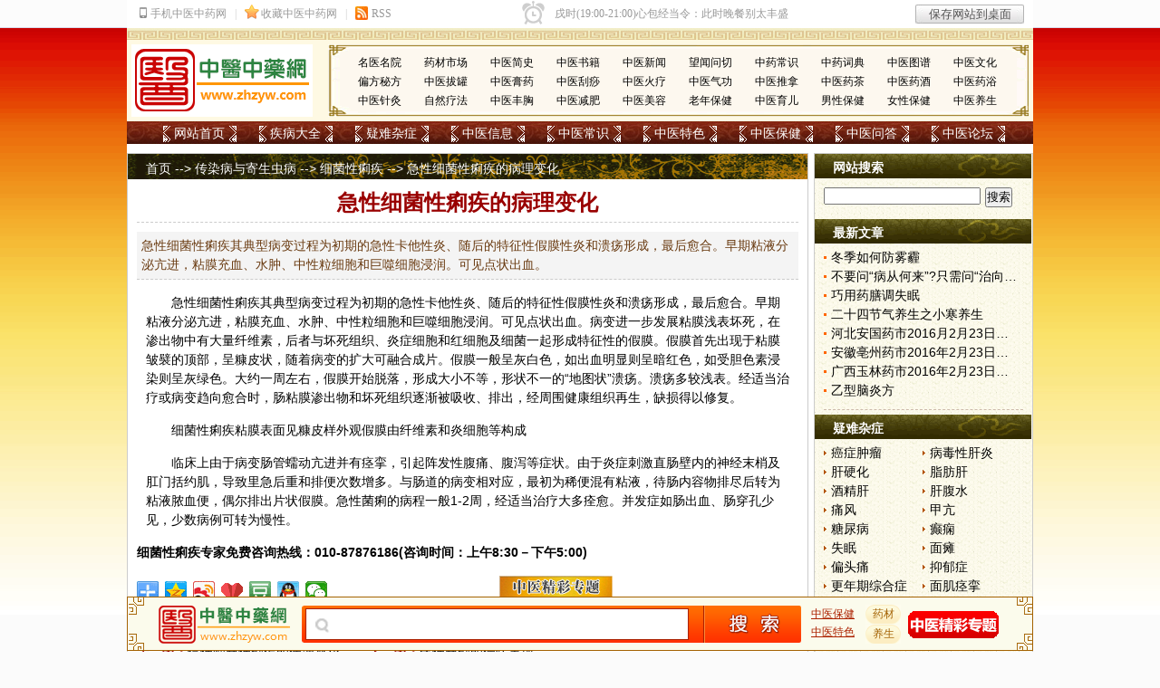

--- FILE ---
content_type: text/html
request_url: https://www.zhzyw.com/crb/lj/12716818DL9G4FJ59364HJ3.html
body_size: 17887
content:
<!DOCTYPE html PUBLIC "-//W3C//DTD XHTML 1.0 Transitional//EN" "http://www.w3.org/TR/xhtml1/DTD/xhtml1-transitional.dtd">
<html xmlns="http://www.w3.org/1999/xhtml">
<head>
<meta http-equiv="Content-Type" content="text/html; charset=gb2312" />
<title>急性细菌性痢疾的病理变化_细菌性痢疾_中医中药网</title>
<meta name="keywords" content="传染病与寄生虫病,细菌性痢疾,急性细菌性痢疾的病理变化" />
<meta name="description" content="急性细菌性痢疾其典型病变过程为初期的急性卡他性炎、随后的特征性假膜性炎和溃疡形成，最后愈合。早期粘液分泌亢进，粘膜充血、水肿、中性粒细胞和巨噬细胞浸润。可见点状出血。" />
<link href="/css/main.css" rel="stylesheet" type="text/css" />
<link href="/css/sous.css" rel="stylesheet" type="text/css" />
<script src="/js/m.js" type="text/javascript"></script>
<script type="text/javascript">uaredirect("https://m.zhzyw.com/crb/lj/12716818DL9G4FJ59364HJ3.html");</script>
<link rel="alternate" media="only screen and(max-width:640px)" href="https://m.zhzyw.com/crb/lj/12716818DL9G4FJ59364HJ3.html" />

</head>
<body>
<div id="wb"><iframe src="/top.htm" frameborder=no width=100% scrolling=no height=31></iframe></div>
<div id="top01"></div>
<div id="top">
  <ul>
    <li><a href="/zyxx/mymy/">名医名院</a></li>
    <li><a href="/zyxx/ycsc/">药材市场</a></li>
    <li><a href="/zycs/zyjs/">中医简史</a></li>
    <li><a href="/zyxx/zysj/">中医书籍</a></li>
    <li><a href="/zyxx/zyxw/">中医新闻</a></li>
    <li><a href="/zycs/wwwq/">望闻问切</a></li>
    <li><a href="/zycs/zycs/">中药常识</a></li>
    <li><a href="/zycs/zycd/">中药词典</a></li>
    <li><a href="/zycs/zytp/">中医图谱</a></li>
    <li><a href="/zycs/zywh/">中医文化</a></li>
    <li><a href="/zyts/pfmf/">偏方秘方</a></li>
    <li><a href="/zyts/zybg/">中医拔罐</a></li>
    <li><a href="/zyts/zygy/">中医膏药</a></li>
    <li><a href="/zyts/zygs/">中医刮痧</a></li>
    <li><a href="/zyts/zyhl/">中医火疗</a></li>
    <li><a href="/zyts/zyqg/">中医气功</a></li>
    <li><a href="/zyts/zytn/">中医推拿</a></li>
    <li><a href="/zyts/zyyc/">中医药茶</a></li>
    <li><a href="/zyts/zyyj/">中医药酒</a></li>
    <li><a href="/zyts/zyyy/">中医药浴</a></li>
    <li><a href="/zyts/zyzj/">中医针灸</a></li>
    <li><a href="/zyts/zrlf/">自然疗法</a></li>
    <li><a href="/zybj/zyfx/">中医丰胸</a></li>
    <li><a href="/zybj/zyjf/">中医减肥</a></li>
    <li><a href="/zybj/zymr/">中医美容</a></li>
    <li><a href="/zybj/lnbj/">老年保健</a></li>
    <li><a href="/zybj/zyye/">中医育儿</a></li>
    <li><a href="/zybj/nxbj/">男性保健</a></li>
    <li><a href="/zybj/nvxbj/">女性保健</a></li>
    <li><a href="/zybj/zyys/">中医养生</a></li>
  </ul>
  <a href="https://www.zhzyw.com"><img alt="中医中药网" src="/image/logo.gif" /></a></div>
<div id="menu">
  <ul>
    <li><a href="/">网站首页</a></li>
    <li><a href="/jbdq.html">疾病大全</a></li>
    <li><a href="/ynzz.html">疑难杂症</a></li>
    <li><a href="/zyxx/">中医信息</a></li>
    <li><a href="/zycs/">中医常识</a></li>
    <li><a href="/zyts/">中医特色</a></li>
    <li><a href="/zybj/">中医保健</a></li>
    <li><a href="http://ask.zhzyw.com/" rel="nofollow">中医问答</a></li>
    <li><a href="https://bbs.zhzyw.com/">中医论坛</a></li>
  </ul>
</div>
<div id="main">
  <div id="left" class="bj">
    <div id="wzdh"><a href="https://www.zhzyw.com/index.html" target="_self">首页</a>&nbsp;-->&nbsp;<a href="/crb/Index.html" target="_self">传染病与寄生虫病</a>&nbsp;-->&nbsp;<a  href="/crb/lj/Index.html" target="_self">细菌性痢疾</a>&nbsp;-->&nbsp;急性细菌性痢疾的病理变化</div>
    <H1>急性细菌性痢疾的病理变化</H1>
<DIV class=daodu>急性细菌性痢疾其典型病变过程为初期的急性卡他性炎、随后的特征性假膜性炎和溃疡形成，最后愈合。早期粘液分泌亢进，粘膜充血、水肿、中性粒细胞和巨噬细胞浸润。可见点状出血。</DIV>
<DIV class=webnr><p>	急性细菌性痢疾其典型病变过程为初期的急性卡他性炎、随后的特征性假膜性炎和溃疡形成，最后愈合。早期粘液分泌亢进，粘膜充血、水肿、中性粒细胞和巨噬细胞浸润。可见点状出血。病变进一步发展粘膜浅表坏死，在渗出物中有大量纤维素，后者与坏死组织、炎症细胞和红细胞及细菌一起形成特征性的假膜。假膜首先出现于粘膜皱襞的顶部，呈糠皮状，随着病变的扩大可融合成片。假膜一般呈灰白色，如出血明显则呈暗红色，如受胆色素浸染则呈灰绿色。大约一周左右，假膜开始脱落，形成大小不等，形状不一的“地图状”溃疡。溃疡多较浅表。经适当治疗或病变趋向愈合时，肠粘膜渗出物和坏死组织逐渐被吸收、排出，经周围健康组织再生，缺损得以修复。</p><p>	细菌性痢疾粘膜表面见糠皮样外观假膜由纤维素和炎细胞等构成</p><p>	临床上由于病变肠管蠕动亢进并有痉挛，引起阵发性腹痛、腹泻等症状。由于炎症刺激直肠壁内的神经末梢及肛门括约肌，导致里急后重和排便次数增多。与肠道的病变相对应，最初为稀便混有粘液，待肠内容物排尽后转为粘液脓血便，偶尔排出片状假膜。急性菌痢的病程一般1-2周，经适当治疗大多痊愈。并发症如肠出血、肠穿孔少见，少数病例可转为慢性。</p></DIV>
<P><STRONG>细菌性痢疾专家免费咨询热线：010-87876186(咨询时间：上午8:30－下午5:00)</STRONG></P>
<div class="bdsharebuttonbox"><a href="#" class="bds_more" data-cmd="more"></a><a href="#" class="bds_qzone" data-cmd="qzone" title="分享到QQ空间"></a><a href="#" class="bds_tsina" data-cmd="tsina" title="分享到新浪微博"></a><a href="#" class="bds_bdysc" data-cmd="bdysc" title="分享到百度云收藏"></a><a href="#" class="bds_douban" data-cmd="douban" title="分享到豆瓣网"></a><a href="#" class="bds_sqq" data-cmd="sqq" title="分享到QQ好友"></a><a href="#" class="bds_weixin" data-cmd="weixin" title="分享到微信"></a></div>
<P><A href="/zt/"  target=_blank><IMG src="/images/zxzx.jpg"></A></P>
<P><SPAN class=hong><STRONG>本页关键字：</STRONG></SPAN><a href="https://www.zhzyw.com/search.html?keyword=传染病与寄生虫病&Type=ns" target="_blank">传染病与寄生虫病</a>&nbsp;&nbsp;<a href="https://www.zhzyw.com/search.html?keyword=细菌性痢疾&Type=ns" target="_blank">细菌性痢疾</a>&nbsp;&nbsp;<a href="https://www.zhzyw.com/search.html?keyword=急性细菌性痢疾的病理变化&Type=ns" target="_blank">急性细菌性痢疾的病理变化</a> <A class=hong href="/zlsq/Default.aspx?sickname=细菌性痢疾" target=_blank><STRONG>免费索取细菌性痢疾资料</STRONG></A></P>
<P><SPAN class=hong><STRONG>上一篇：</STRONG></SPAN><a href="/crb/lj/1271685DI77E894E471K31.html">慢性细菌性痢疾的病理变化</a>&nbsp;&nbsp;&nbsp;&nbsp;&nbsp;&nbsp;&nbsp;&nbsp;<SPAN class=hong><STRONG>下一篇：</STRONG></SPAN><a href="/crb/lj/127168329A3G844I7KBI83.html">急性菌痢的症状表现</a></P>
<P class=fhui><A href="/crb/lj/Index.html">>> 返回细菌性痢疾页面</A>&nbsp;&nbsp;&nbsp;&nbsp;<A href="https://www.zhzyw.com/">>> 返回首页</A></P>
    <h2 id="yy"><span><a href="/ewm.html" target="_blank">>> 更多请点击</a></span><a href="/ewm.html" target="_blank">扫描二维码 轻松关注 您感兴趣的中医微信号</a></h2>
    <iframe style="margin:0px 5px; padding:5px;" id="zjyy" height="185" src="/kuangjia.htm" frameborder="no" width="730" scrolling="no"></iframe>
    <div class="xglj">
      <h5>相关链接</h5>
      <ul>
        <LI><A href="/crb/yxny/15617161967255B3LDBGCGF3.html" target=_blank>狂犬病的治疗办法</A></LI><LI><A href="/zynk/pw/lj/155221693A47058J281CE1A.html" target=_blank>阴虚痢型细菌性痢疾</A></LI><LI><A href="/zynk/pw/lj/155221616972LFB83E2DBJ4F.html" target=_blank>寒湿痢型细菌性痢疾</A></LI><LI><A href="/zynk/pw/lj/155221613K7694I3064CC6C7.html" target=_blank>湿热痢型细菌性痢疾</A></LI><LI><A href="/zynk/pw/lj/15522167C685BBL1HIFFHJE.html" target=_blank>虚痢型细菌性痢疾</A></LI><LI><A href="/zynk/pw/lj/155221618921K0GC81I35FA2.html" target=_blank>疫毒痢型细菌性痢疾</A></LI><LI><A href="/zynk/pw/lj/155221647FC483J81HEEA68.html" target=_blank>休息痢型细菌性痢疾</A></LI><LI><A href="/jchy/jb/1410141613B89BHFHH7DDA1LD.html" target=_blank>细菌性痢疾的检查</A></LI><LI><A href="/zyts/pfmf/zy/13219108JEEIDCF49234D42.html" target=_blank>夏枯草治细菌性痢疾</A></LI><LI><A href="/crb/dgr/127261816HH7481A659DJ38L.html" target=_blank>预防登革热</A></LI>
      </ul>
    </div>
    <div class="xglj">
      <h5>精彩推荐</h5>
      <ul>
        <li><A href="/sg/zs/15161620DC801HK9A59GJJH.html" target=_blank>水果食用相关禁忌</A></li><li><A href="/sg/gz/1412271413AGJJDCHGKDIJ9FB.html" target=_blank>草莓综合果汁巧去粉刺</A></li><li><A href="/sg/gz/1412271415E67GBDJG4C2I7I7.html" target=_blank>番茄苹果汁</A></li><li><A href="/sg/gz/1412271415J627IIAB1K6GFJ9.html" target=_blank>香蜂草果汁</A></li><li><A href="/sg/gz/141227144II816F942G551C1.html" target=_blank>芒果牛奶汁</A></li><li><A href="/sg/zs/14122516643HJLJ39579J155.html" target=_blank>水果的饮食禁忌</A></li><li><A href="/sg/zs/141225169CHGJ21BFJ4LELB2.html" target=_blank>水果的配伍禁忌</A></li><li><A href="/sg/zs/141225161206CFGE1A0DEHK75.html" target=_blank>挑选水果的方法</A></li><li><A href="/sg/ys/1412221629I5EFH9K2HD05B0.html" target=_blank>糖尿病患者应如何进食水果</A></li><li><A href="/sg/ys/1412221615IB0B1J4C53D38AE.html" target=_blank>其他杂病患者应如何进食水果</A></li>
      </ul>
    </div>
    <iframe id="dbgg" style="margin:10px; padding:5px;" src="/dbgg.htm" frameborder=no width=720 scrolling=no height=100></iframe>
    <h2>图片文章</h2>
    <ul class="imglist">
      <LI><A href="/zybj/ssys/0862610AIB4GFECCJGC4BC11.html"><IMG src="https://img.zhzyw.com/2012022710302910436.gif"></A> 
<DT><A href="/zybj/ssys/0862610AIB4GFECCJGC4BC11.html">二十四节气养生之小寒养生</A></DT></LI><LI><A href="/wgzl/dq/141211158I3327IC1KGE841I.html"><IMG src="https://img.zhzyw.com/20141102155204_7863.png"></A> 
<DT><A href="/wgzl/dq/141211158I3327IC1KGE841I.html">红枣</A></DT></LI><LI><A href="/wgzl/dq/14129162D3J9D6J3E4AB716.html"><IMG src="https://img.zhzyw.com/20141031150838_8824.png"></A> 
<DT><A href="/wgzl/dq/14129162D3J9D6J3E4AB716.html">莜麦</A></DT></LI><LI><A href="/wgzl/dq/141291659K3E5EH0296GD58.html"><IMG src="https://img.zhzyw.com/20141031151420_0082.png"></A> 
<DT><A href="/wgzl/dq/141291659K3E5EH0296GD58.html">黄米</A></DT></LI><LI><A href="/wgzl/dq/14129168FH1A29F44213HI2.html"><IMG src="https://img.zhzyw.com/20141031151702_9193.png"></A> 
<DT><A href="/wgzl/dq/14129168FH1A29F44213HI2.html">青豆</A></DT></LI><LI><A href="/wgzl/dq/141291618FK46L34931HG081.html"><IMG src="https://img.zhzyw.com/20141031152207_0730.png"></A> 
<DT><A href="/wgzl/dq/141291618FK46L34931HG081.html">纳豆</A></DT></LI><LI><A href="/wgzl/dq/141291642FJ7H224IGCEEJC.html"><IMG src="https://img.zhzyw.com/20141031152439_1577.png"></A> 
<DT><A href="/wgzl/dq/141291642FJ7H224IGCEEJC.html">刀豆</A></DT></LI><LI><A href="/wgzl/dq/141291614J7EL2I5I5GKBI25.html"><IMG src="https://img.zhzyw.com/20141031152708_8400.png"></A> 
<DT><A href="/wgzl/dq/141291614J7EL2I5I5GKBI25.html">芸豆</A></DT></LI>
    </ul>
  </div>
  <div id="right">
    <h2>网站搜索</h2>
    <form action="https://www.zhzyw.com/Search.html" id="SearchForm" name="SearchForm" method="get" target="_blank">
      <input name="SubSys" type="hidden" id="SubSys" value="NS" />
      <input name="Keyword" type="text" id="Keyword" size="20" x-webkit-speech/>
      <input type="submit" id="SearchSubmit" value="搜索" />
    </form>
    <h2>最新文章</h2>
    <ol>
      <li><A href="/zybj/sjys/d/151210162JA1GBIAFBL0GB1G.html" target=_blank>冬季如何防雾霾</A></li><li><A href="/zycs/yaxd/15101992G9CEI7J55777846.html" target=_blank>不要问“病从何来”?只需问“治向何去”?</A></li><li><A href="/zybj/swys/12101515118IDCB9C5G6B55B3.html" target=_blank>巧用药膳调失眠</A></li><li><A href="/zybj/ssys/0862610AIB4GFECCJGC4BC11.html" target=_blank>二十四节气养生之小寒养生</A></li><li><A href="/zyxx/ag/162231721J7DJL4G3992EHCC.html" target=_blank>河北安国药市2016月2月23日快讯</A></li><li><A href="/zyxx/bz/16223170FD999I6FABL838B.html" target=_blank>安徽亳州药市2016年2月23日快讯</A></li><li><A href="/zyxx/yl/16223171882B01A42ECK64F7.html" target=_blank>广西玉林药市2016年2月23日快讯</A></li><li><A href="/zycs/yaxd/162221716K69E2C9J8KG3D8E.html" target=_blank>乙型脑炎方</A></li>
    </ol>
    <h2>疑难杂症</h2>
    <ul>
      <li><a href="/az/">癌症肿瘤</a></li>
      <li><a href="/crb/bdgy/">病毒性肝炎</a></li>
      <li><a href="/xhxt/gyh/">肝硬化</a></li>
      <li><a href="/xhxt/zfg/">脂肪肝</a></li>
      <li><a href="/xhxt/jjx/">酒精肝</a></li>
      <li><a href="/ln/gfs/">肝腹水</a></li>
      <li><a href="/fmsz/tf/">痛风</a></li>
      <li><a href="/fmsz/jk/">甲亢</a></li>
      <li><a href="/fmsz/tnb/">糖尿病</a></li>
      <li><a href="/sj/dx/">癫痫</a></li>
      <li><a href="/sj/sm/">失眠</a></li>
      <li><a href="/sj/mt/">面瘫</a></li>
      <li><a href="/sj/ptt/">偏头痛</a></li>
      <li><a href="/sj/yyz/">抑郁症</a></li>
      <li><a href="/jq/gnq/">更年期综合症</a></li>
      <li><a href="/sj/mjjl/">面肌痉挛</a></li>
      <li><a href="/kq/scsj/">三叉神经痛</a></li>
      <li><a href="/sj/zzjwl/">重症肌无力</a></li>
      <li><a href="/sj/sjsr/">神经衰弱</a></li>
      <li><a href="/sj/jskd/">脊髓空洞症</a></li>
      <li><a href="/yk/bnz/">白内障</a></li>
      <li><a href="/yk/qgy/">青光眼</a></li>
      <li><a href="/yk/hbbx/">黄斑变性</a></li>
      <li><a href="/yk/ydbb/">眼底病变</a></li>
      <li><a href="/yk/hblk/">黄斑裂孔</a></li>
      <li><a href="/yk/ydcx/">眼底出血</a></li>
      <li><a href="/yk/ssjws/">视神经萎缩</a></li>
      <li><a href="/yk/blthz/">玻璃体浑浊</a></li>
      <li><a href="/yk/ssbx/">视网膜色素变性</a></li>
      <li><a href="/xnxg/xjy/">心肌炎</a></li>
      <li><a href="/pfb/bssz/">白塞氏病</a></li>
      <li><a href="/pfb/hblc/">红斑狼疮</a></li>
      <li><a href="/xyxt/gzzh/">干燥综合征</a></li>
      <li><a href="/pfb/ypb/">硬皮病</a></li>
      <li><a href="/ggj/fslfs/">风湿类风湿</a></li>
      <li><a href="/sj/zgsj/">坐骨神经痛</a></li>
      <li><a href="/ggj/ggt/">股骨头坏死</a></li>
      <li><a href="/ggj/gsy/">骨髓炎</a></li>
      <li><a href="/ggj/yzjp/">腰椎间盘突出</a></li>
      <li><a href="/ggj/qzjz/">强直性脊柱炎</a></li>
      <li><a href="/ln/jzb/">颈椎病</a></li>
      <li><a href="/ln/zzxf/">间质性肺炎</a></li>
      <li><a href="/xhxt/jcy/">慢性结肠炎</a></li>
      <li><a href="/xhxt/wky/">慢性胃溃疡</a></li>
    </ul>
    <iframe id="cbgg" style="margin:5px;" src="/cbgg.htm" frameborder=no width=230 scrolling=no height=100></iframe>
    <h3>栏目导航</h3>
    <dl class="wd">
      <dd><a href="https://www.zhzyw.com">网站首页</a></dd>
      <dd><a href="/jbdq.html">疾病大全</a></dd>
      <dd><a href="/zybj/zyys/">中医养生</a></dd>
      <dd><a href="/zyts/" target="_blank">中医特色</a></dd>
      <dd><a href="/gbook/" target="_blank">在线咨询</a></dd>
      <dd><a href="https://www.zhzyw.com/cha/" target="_blank">实用查询</a></dd>
      <dd><a href="/dzs/" target="_blank">康复指南</a></dd>
      <dd><a href="/zt/" target="_blank">精彩专题</a></dd>
      <dd><a href="/jctw.html" target="_blank">精彩图文</a></dd>
    </dl>
    <h2>帮助中心</h2>
    <dl class="wd">
      <dd>客服电话：010-87876186</dd>
      <dd>客服QQ：<a target=_blank href="http://wpa.qq.com/msgrd?v=3&uin=13007415&site=qq&menu=yes" class="qq">13007415</a></dd>
      <dd>邮件地址：zhzyw@zhzyw.org</dd>
      <dd>投诉电话：010-87876186</dd>
    </dl>
    <a href="/zt/sjb/" target="_blank" rel="nofollow"><img src="/images/zyzj.jpg" style="margin:5px 0;" width="240" height="218"></a></div>
</div>
<div id="yqlj">
  <p><span class="yqlj">特别链接</span><a href="http://www.nhc.gov.cn" target="_blank" rel=nofollow>卫生部</a><a href="http://www.satcm.gov.cn" target="_blank" rel=nofollow>国家中医药管理局</a></p>
  <p><span class="yqlj">健康网站</span></p>
  <p><span class="yqlj">合作网站</span></p>
</div>
<div id="bdaoh"><a href="/gywm.html" target="_blank">关于我们</a> | <a href="/zytg.html" target="_blank">投稿启事</a> | <a href="/lxfs.html" target="_blank">联系方式</a> | <a href="/rczp.html" target="_blank">人才招聘</a> | <a href="/yjfk.html" target="_blank">投稿反馈</a> | <a href="/sqhz.html" target="_blank">申请合作</a> | <a href="/flink.html" target="_blank">友情链接</a> | <a href="http://ask.zhzyw.com/" target="_blank">中医问答</a> | <a href="/wzdh.html" target="_blank">网站导航</a> | <a href="/jctw.html" target="_blank">精彩图文</a> | <a href="/zt/" target="_blank">精彩专题</a> | <a href="/gjss.html" target="_blank">高级搜索</a></div>
<div id="bottom">本站信息仅供参考 不能作为诊断及医疗的依据<br />
	本站如有转载或引用文章涉及版权问题 请速与我们联系<br />
	Copyright &copy; 2003-2012 zhzyw.com All rights reserved<br />
	客服热线 010-87876186<br />
	文明办网文明上网投诉电话：010-87876186 举报邮箱：<a href="mailto:tousu@zhzyw.org">tousu@zhzyw.org</a><br />
	版权所有:<a href="https://www.zhzyw.com"><strong>中医中药网</strong></a></div>
<div class="fd-ss" id="xsearch">
  <div class="fd-box">
        <form name="SearchForm" action="https://www.zhzyw.com/Search.html" method="get">
      <input type="hidden" value="NS" name="SubSys" />
      <input type="hidden" name="s_type" value="title" />
      <input name="Keyword" type="text" class="search-keyword" x-webkit-speech/>
      <input type="submit" value="" class="button" />
    </form>
  </div>
  <span class="fd-bz"><a href="https://www.zhzyw.com/zybj/">中医保健</a><br/>
  <a href="https://www.zhzyw.com/zyts/">中医特色</a></span>
  <div class="djzx">
    <ul>
      <li><a href="/zycs/zycd/a.html">药材</a></li>
      <li><a href="https://www.zhzyw.com/zybj/zyys/">养生</a></li>
    </ul>
  </div>
  <div class="ss-btn"><a href="/zt/" target="_blank"></a></div>
</div>
<script>window._bd_share_config={"common":{"bdSnsKey":{},"bdText":"","bdMini":"2","bdMiniList":false,"bdPic":"","bdStyle":"0","bdSize":"24"},"share":{},"image":{"viewList":["qzone","tsina","bdysc","douban","sqq","weixin"],"viewText":"分享到：","viewSize":"24"},"selectShare":{"bdContainerClass":null,"bdSelectMiniList":["qzone","tsina","bdysc","douban","sqq","weixin"]}};with(document)0[(getElementsByTagName('head')[0]||body).appendChild(createElement('script')).src='/static/api/js/share.js?v=89860593.js?cdnversion='+~(-new Date()/36e5)];</script> 

</body>
</html>


--- FILE ---
content_type: text/html
request_url: https://www.zhzyw.com/kuangjia.htm
body_size: 355
content:
<!DOCTYPE html PUBLIC "-//W3C//DTD XHTML 1.0 Transitional//EN" "http://www.w3.org/TR/xhtml1/DTD/xhtml1-transitional.dtd">
<html xmlns="http://www.w3.org/1999/xhtml">
<head>
<meta http-equiv="Content-Type" content="text/html; charset=gb2312" />
<title></title>
</head>
<style>
	*{padding:0;margin:0;}
	.content{width:730px;height:185px; margin:0; }
	.content img{margin:7px auto;display:block}
</style>
<body>
<div class="content">
<img src="https://img.zhzyw.com/erwm.jpg" width=448 height=171>
</div>
</body>
</html>
